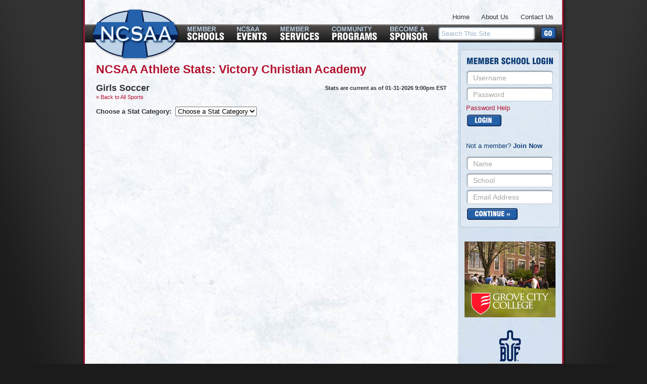

--- FILE ---
content_type: text/html; charset=UTF-8
request_url: https://ncsaa.org/school-stats/victory-christian-academy-2/girls-soccer
body_size: 4618
content:
<!DOCTYPE html PUBLIC "-//W3C//DTD XHTML 1.0 Transitional//EN" "http://www.w3.org/TR/xhtml1/DTD/xhtml1-transitional.dtd">
<html xmlns="http://www.w3.org/1999/xhtml">
	<head>
<meta http-equiv="Content-Type" content="text/html; charset=ISO-8859-1" />
<title>NCSAA Athlete Stats - National Christian School Athletic Association</title>
<meta name="author" content="Spire Web Design" />
<meta name="description" content="Default Descriptions" />
<meta name="keywords" content="Default Keywords" />
<meta name="location" content="ashland, oh" />
<meta name="resource-type" content="document" />
<meta name="language" content="english" />
<meta name="distribution" content="global" />
<meta name="copyright" content="Copyright � 2026 National Christian School Athletic Association.  All rights reserved." />

<script src="https://code.jquery.com/jquery-1.7.2.min.js" integrity="sha256-R7aNzoy2gFrVs+pNJ6+SokH04ppcEqJ0yFLkNGoFALQ=" crossorigin="anonymous"></script><!-- Google Analytics -->
<script>
(function(i,s,o,g,r,a,m){i['GoogleAnalyticsObject']=r;i[r]=i[r]||function(){
(i[r].q=i[r].q||[]).push(arguments)},i[r].l=1*new Date();a=s.createElement(o),
m=s.getElementsByTagName(o)[0];a.async=1;a.src=g;m.parentNode.insertBefore(a,m)
})(window,document,'script','https://www.google-analytics.com/analytics.js','ga');

ga('create', 'UA-19785815-1', 'auto');
ga('send', 'pageview');
</script>
<!-- End Google Analytics -->

<!-- Global site tag (gtag.js) - Google Analytics -->
<script async src="https://www.googletagmanager.com/gtag/js?id=G-4PYCBW6K02"></script>
<script>
  window.dataLayer = window.dataLayer || [];
  function gtag(){dataLayer.push(arguments);}
  gtag('js', new Date());
  gtag('config', 'G-4PYCBW6K02');
</script>

<script>
	function ga_event(action, category, label) {
		ga('send', {
	        hitType: 'event',
	        eventCategory: category,
	        eventAction: action,
	        eventLabel: label
	    });

		gtag('event', action, {
			'event_category': category,
			'event_label': label
		});
	}
</script>
	
<link href="/css/global.css" rel="stylesheet" type="text/css" />

<!--[if lt IE 7.]>
<script defer type="text/javascript" src="/scripts/pngfix.js"></script>
<![endif]-->
<script type="text/JavaScript" src="/scripts/sortable/sortable.js"></script>
<script type="text/JavaScript" src="/scripts/front_end_ajax.js"></script>
<script type="text/JavaScript" src="/scripts/javascript.js"></script>
<style type="text/css">
	a img {
	border: 0;
}
table.sortable {
	border-spacing: 0;
	border: 0px solid #000;
	border-collapse: collapse;
}
table.sortable th, table.sortable td {
	padding: 3px 6px;
	border-style: none;
	border-color: #444;
}
table.sortable th {
	border-width: 0px 1px 1px 1px;
	background-color: #B31230;
	color:#FFFFFF;
}
table.sortable th a {
	color:#FFFFFF;
	text-decoration:none;
}
table.sortable td {
	/*border-width: 0px 1px 0px 1px;*/
}
table.sortable tr.odd td {
	background-color: #fff;
}
table.sortable tr.even td {
	background-color: #ddd;
}
table.sortable tr.sortbottom td {
	border-top: 1px solid #444;
	background-color: #ccc;
	font-weight: bold;
}
</style>
</head>
<body>
<div id="highlight" align="center">
<!--[if lt IE 7]>
<style type="text/css">
	

	#main_wrapper {
		margin-left: 1px;
	}
   
</style>
<![endif]-->

<div id="main_wrapper">
	<div id="header">
		<div id="topnav">
<a href="/" target="_self">Home</a>&nbsp;&nbsp;&nbsp;&nbsp;&nbsp;&nbsp;<a href="/about-us" target="_self">About Us</a>&nbsp;&nbsp;&nbsp;&nbsp;&nbsp;&nbsp;<a href="/surveys/contact-us" target="_self">Contact Us</a>		</div>
        <div id="top_banner">
        </div>
		<ul id="navbar">
<script type="text/JavaScript" language="javascript">
	
	sfHover = function() {
	var sfEls = document.getElementById("navbar").getElementsByTagName("LI");
	for (var i=0; i<sfEls.length; i++) {
		sfEls[i].onmouseover=function() {
			this.className+=" sfhover";
		}
		sfEls[i].onmouseout=function() {
			this.className=this.className.replace(new RegExp(" sfhover\\b"), "");
		}
	}
}
if (window.attachEvent) window.attachEvent("onload", sfHover);

	
</script>
<li><a href="/schools/schools" id="nav_schools"><span>Schools</span></a><ul class="submenu"><li><a href="/schools/ncsaa-membership">NCSAA Membership</a></li><li><a href="http://www.ncsaa.org/schools">Member School Directory</a></li></ul></li><li><a href="/events" id="nav_events"><span>Events</span></a><ul class="submenu"><li><a href="/events/tournaments">Tournaments</a></li><li><a href="/events/athlete-waiver-form">Athlete Waiver Form</a></li><li><a href="/events/cross-country-championships-2025">Cross Country Championships - 2025</a></li><li><a href="/events/soccer-and-volleyball-championships-2025">Soccer and Volleyball Championships - 2025</a></li></ul></li><li><a href="/services" id="nav_services"><span>Services</span></a><ul class="submenu"><li><a href="/services/wellspring-of-life-initiative-2">Wellspring of Life Initiative</a></li><li><a href="/rankings/">Team Rankings</a></li><li><a href="/services/athlete-stats">Athlete Stats</a></li><li><a href="/services/submit-your-scores-and-stats">Submit Your Scores and Stats!</a></li><li><a href="/services/awards">Awards</a></li><li><a href="/services/awards-fall-soccer-boys-2025-26">Awards - Fall Soccer Boys - 2025-26</a></li><li><a href="/services/awards-fall-soccer-girls-2025-26">Awards - Fall Soccer Girls - 2025-26</a></li><li><a href="/services/awards-volleyball-girls-2025-26">Awards - Volleyball Girls - 2025-26</a></li><li><a href="/services/awards-football-2025-26">Awards - Football - 2025-26</a></li><li><a href="/services/awards-cross-country-boys-2025-26">Awards - Cross Country Boys - 2025-26</a></li><li><a href="/services/awards-cross-country-girls-2025-26">Awards - Cross Country Girls - 2025-26</a></li></ul></li><li><a href="/programs" id="nav_programs"><span>Programs</span></a></li><li><a href="/sponsors" id="nav_sponsor"><span>Sponsors</span></a><ul class="submenu"><li><a href="/sponsors/christian-colleges">Christian Colleges</a></li><li><a href="/sponsors/corporate-partnership">Corporate Partnership</a></li><li><a href="/sponsors/donations">Donations</a></li></ul></li>			<li id="searchbar">
            	<form name="search" action="/search" method="post">
					<input id="search_box" type="text" onclick="if (this.value == 'Search This Site') { this.value=''; }" value="Search This Site" name="search"/>
					<input id="search_button" type="image" value="Search" alt="Search" name="search_button" src="/images/search-button.gif"/>
				</form>
            </li> 
        </ul><!-- END NAVBAR -->
        <a href="/"><img src="/images/logo.png" id="logo" height="104" width="177" border="0" alt="NCSAA" /></a>
   	</div>
	<!-- END HEADER -->  <div id="cntnt_div">
		<div id="main_col">
        	<div id="main_col_pad">
	  
	<h1>NCSAA Athlete Stats: Victory Christian Academy</h1>
	<div style="float:right; font-size:11px; font-weight:bold;">Stats are current as of 01-31-2026 9:00pm EST</div>
    <span style="font-size:18px;font-weight:bold;">Girls Soccer</span><br /><span style="font-size:11px;"><a href="/school-stats/victory-christian-academy-2">&laquo; Back to All Sports</a></span>
    <div style="text-align:left; padding:10px 0;">
    	<strong>Choose a Stat Category:</strong>&nbsp;
        <select id="stat_categories" onchange="filter_school_stats(8, 274)">
        	<option value="0">Choose a Stat Category</option>
			<option value="goals_scored">Goals Scored</option>
            <option value="goal_percentage">Goal Percentage</option>
            <option value="assists">Assists</option>
            <option value="points_per_game_soccer">Points Per Game</option>
            <option value="saves">Saves</option>
            <option value="save_percentage">Save Percentage</option>
            <option value="shutouts">Shutouts</option>         
        
        </select> &nbsp;
        
        <!--input type="button" value="Reset" onclick="reset_school_stat_filters()"-->
        
   
    </div>
    <div id="stats_table">
    
    </div>
      
	  
			</div>
		</div><!-- END MAIN COL -->
		<div id="right_col">
	  		<div id="login_box">
	<script language="javascript" type="text/javascript">
<!--
function r_password() {
	
	pageurl  = '/r_password.php';
	winname  = 'r_password';
	w_width  = 400;
	w_height = 200;
	
	top_pos  = (screen.availHeight - w_height) / 2;
	left_pos = (screen.availWidth  - w_width)  / 2;

	w = window.open(pageurl, winname, 'width=' + w_width + ',height=' + w_height + ',toolbars=0,resizable=1,scrollbars=1,top=' + top_pos + ',left=' + left_pos);
	w.focus();
}
//-->
</script>
	<img src="/images/member-school-login.gif" height="15" width="174" border="0" alt="Member School Login" style="margin-bottom:11px;" /><br />
    <form name="frm_login" method="post" action="/member_login_go.php?returnpath=/member-portal/team" style="margin:0 0 30px 0; padding:0;">
    	<div class="login_field_div"><input id="username" type="text" onFocus="if (this.value == 'Username') { this.value=''; this.style.color='#333333'; }" onBlur="if (this.value == '') { this.value='Username'; this.style.color='#A5A5A5'; }" value="Username" name="username" class="login_field" /></div>
        <div class="login_field_div"><input id="password" type="text" onFocus="if (this.value == 'Password') { this.value=''; this.style.color='#333333'; this.type='password'; }" onBlur="if (this.value == '') { this.style.color='#A5A5A5'; this.value='Password'; this.type='text'; }" value="Password" name="password" class="login_field" /></div>
        <a href="javascript:r_password();">Password Help</a><br />
        <!--div id="login_field_pass" class="login_field_div"><input id="password" type="text" onFocus="if (this.value == 'Password') { make_password(); }" onBlur="if (this.value == '') { this.type='text'; this.value='Password'; this.style.color='#A5A5A5'; }" value="Password" name="password" class="login_field" /></div-->
       <input id="button_login" type="image" value="Login" alt="Login" name="button_login" src="/images/button-login.gif" style="margin-top:4px;" />
    </form>
<script language="javascript" type="text/javascript">
	function form_validate(frm) {
		var error_obj = {
			messages: {},
			addMessage: function (message) {
				if (!this.messages[message]) {
					this.messages[message] = 1;
				}
			},
			getMessages: function () {
				var results = [];
				for (var message in this.messages) {
					results.push(message);
				}
				return results;
			}
		}
		
		// Be sure to add in (or comment out) any validation checks here for required fields
		
		if (frm.sel_id778.value == "") {
			error_obj.addMessage("- You must enter your Name (*).\n");
		}
		
		if (frm.sel_id779.value == "") {
			error_obj.addMessage("- You must enter your School (*).\n");
		}
		
		if (frm.sel_id780.value == "") {
			error_obj.addMessage("- You must enter your Email Address (*).\n");
		}
		
		var error_messages = error_obj.getMessages();
		if (error_messages.length > 0) {
			alert(error_messages.join(""));
			return false;
		}
		
		return true;
	}
</script> 
    Not a member? <strong>Join Now</strong><br />  
    <form name="frm_join" method="post" onsubmit="return form_validate(this);" action="/surveys/member-school-prospect-form" style="margin:11px 0 0 0; padding:0;">
        <div class="login_field_div"><input id="name" type="text" onFocus="if (this.value == 'Name') { this.value=''; this.style.color='#333333'; }" onBlur="if (this.value == '') { this.value='Name'; this.style.color='#A5A5A5'; }" value="Name" name="sel_id778" class="login_field" /></div>
        <div class="login_field_div"><input id="school" type="text" onFocus="if (this.value == 'School') { this.value=''; this.style.color='#333333'; }" onBlur="if (this.value == '') { this.value='School'; this.style.color='#A5A5A5'; }" value="School" name="sel_id779" class="login_field" /></div>
        <div class="login_field_div"><input id="email" type="text" onFocus="if (this.value == 'Email Address') { this.value=''; this.style.color='#333333'; }" onBlur="if (this.value == '') { this.value='Email Address'; this.style.color='#A5A5A5'; }" value="Email Address" name="sel_id780" class="login_field" /></div>
        <input id="button_continue" type="image" value="Continue" alt="Continue" name="submit_next" src="/images/button-continue.gif" style="margin-top:4px;" />
    </form>
			</div>  
            <img src="/images/login-box-bottom.gif" height="15" width="206" border="0" alt="" style="margin-bottom:28px;" />
				
            <div id="sponsors">
<a href="http://www.ncsaa.org/redirect.php?ad_id=43&slot_id=1" target="_blank"><img src="/upload/images/ads/grove_city_college_web_banner_2019.jpg" border="0" alt="Grove City College" width="180" height="150" /></a><a href="http://www.ncsaa.org/redirect.php?ad_id=69&slot_id=2" target="_blank"><img src="/upload/images/buf-primary-fc.png" border="0" alt="Baptist University of Florida - FL" width="180" height="150" /></a><a href="http://www.ncsaa.org/redirect.php?ad_id=64&slot_id=3" target="_blank"><img src="/upload/images/ncsaa_cccb_logo.jpg" border="0" alt="Central Christian College of the Bible - MI" width="180" height="150" /></a>			</div>
			
		</div><!-- END RIGHT COL -->		<div style="clear:both;"></div>
	</div><!-- END CONTENT -->
	<div id="footer">
		<p id="footer_links">
<a href="/" target="_self">Home</a><span class="light">&nbsp;&nbsp;|&nbsp;&nbsp;</span><a href="/about-us" target="_self">About Us</a><span class="light">&nbsp;&nbsp;|&nbsp;&nbsp;</span><a href="/surveys/contact-us" target="_self">Contact Us</a><span class="light">&nbsp;&nbsp;|&nbsp;&nbsp;</span><a href="/schools/schools" target="_self">Schools</a><span class="light">&nbsp;&nbsp;|&nbsp;&nbsp;</span><a href="/events/index" target="_self">Events</a><span class="light">&nbsp;&nbsp;|&nbsp;&nbsp;</span><a href="/programs/community-programs" target="_self">Programs</a><span class="light">&nbsp;&nbsp;|&nbsp;&nbsp;</span><a href="/sponsors/become-a-sponsor" target="_self">Sponsors</a><span class="light">&nbsp;&nbsp;|&nbsp;&nbsp;</span><a href="/services/member-services" target="_self">Services</a>        </p>
        <p id="footer_address">
        	2105 Clayton Road, Beaver Falls, PA 15010<br />
			Phone: (724) 846-2764
        </p>
        <p id="copyright">
        	Copyright &copy; 2026 NCSAA.  All Rights Reserved.<br />
                    </p>
	
	</div><!-- END FOOTER --> 
 
</div><!-- END MAIN WRAPPER -->
</div><!-- END CENTER -->
</body>
</html>

--- FILE ---
content_type: application/javascript
request_url: https://ncsaa.org/scripts/front_end_ajax.js
body_size: 1162
content:
// JavaScript Document

function validateComment(){
	if(document.getElementById('comment_name').value==""){
		document.getElementById('errorArea').innerHTML="Please Enter Your Name";
		return false;
	}
	else if(document.getElementById('comment_email').value==""){
		document.getElementById('errorArea').innerHTML="Please Enter Your Email";
		return false;
	}
	else if(document.getElementById('comment_body').value==""){
	document.getElementById('errorArea').innerHTML="Please Enter A Comment";
		return false;
	}
	return true;
}

function PostComment(field, item_id,disabled){
	xmlHttpS=GetXmlHttpObject();
	var url="/front_end_ajax.php";
	url=url+"?toDo=PostComment"
	url=url+"&field="+field
	url=url+"&item_id="+item_id 
	url=url+"&dis="+disabled
	url=url+"&name="+document.getElementById('comment_name').value
	url=url+"&comment="+(document.getElementById('comment_body').value).replace(/\n/g, '<br>');
	url=url+"&email="+document.getElementById('comment_email').value
	url=url+"&url="+document.getElementById('comment_url').value;
	
	url=url+"&sid="+Math.random()
	xmlHttpS.open("GET",url,true)
	xmlHttpS.onreadystatechange=function () {
		if (xmlHttpS.readyState==4 || xmlHttpS.readyState=="complete") { 
			var temp = new Array();
			temp= xmlHttpS.responseText.split("~*^*~");
			if(temp[0]==0){
				document.getElementById('commentArea').innerHTML=temp[1];
				document.getElementById('errorArea').innerHTML="Thank you for your comment";
				document.getElementById('comment_name').value="";
				document.getElementById('comment_email').value="";
				document.getElementById('comment_body').value="";
				document.getElementById('comment_url').value="";
			}
			else {
				document.getElementById('errorArea').innerHTML=temp[1];
			}
		}
	}
	xmlHttpS.send(null);
	
}


function show_hide_search_type(search_string,search_item_str){
	xmlHttpS=GetXmlHttpObject();
	var url="/front_end_ajax.php";
	url=url+"?toDo=show_hide_search_type"
	url=url+"&s_string="+search_string
	url=url+"&s_item_string="+search_item_str
	url=url+"&sid="+Math.random()
	xmlHttpS.open("GET",url,true)
	xmlHttpS.onreadystatechange=function (){
	if (xmlHttpS.readyState==4 || xmlHttpS.readyState=="complete")
		 { 
		 			document.getElementById('search_results_area').innerHTML=xmlHttpS.responseText;
		 }	
	}
	xmlHttpS.send(null);
}

function show_hide_key_search_type(search_string,search_item_str){
	xmlHttpS=GetXmlHttpObject();
	var url="/front_end_ajax.php";
	url=url+"?toDo=show_hide_key_search_type"
	url=url+"&s_string="+search_string
	url=url+"&s_item_string="+search_item_str
	url=url+"&sid="+Math.random()
	xmlHttpS.open("GET",url,true)
	xmlHttpS.onreadystatechange=function (){
	if (xmlHttpS.readyState==4 || xmlHttpS.readyState=="complete")
		 { 
		 			document.getElementById('search_results_area').innerHTML=xmlHttpS.responseText;
		 }	
	}
	xmlHttpS.send(null);
}


function update_ranking(level,blog_id){
	xmlHttpS=GetXmlHttpObject();
	var url="/front_end_ajax.php";
	url=url+"?toDo=update_ranking"
	url=url+"&blog_id="+blog_id
	url=url+"&level="+level
	url=url+"&sid="+Math.random()
	xmlHttpS.open("GET",url,true)
	xmlHttpS.onreadystatechange=function (){
	if (xmlHttpS.readyState==4 || xmlHttpS.readyState=="complete")
		 { 
		 			document.getElementById('rankingArea').innerHTML=xmlHttpS.responseText;
		 }	
	}
	xmlHttpS.send(null);
}

function filter_rankings(){
	xmlHttpS=GetXmlHttpObject();
	var url="/front_end_ajax.php";
	url=url+"?toDo=filter_rankings"
	url=url+"&schools="+document.getElementById('filter_schools').options[document.getElementById('filter_schools').selectedIndex].value;
	url=url+"&divisions="+document.getElementById('filter_divisions').options[document.getElementById('filter_divisions').selectedIndex].value;
	url=url+"&superregions="+document.getElementById('filter_superregions').options[document.getElementById('filter_superregions').selectedIndex].value;
	url=url+"&sid="+Math.random()
	xmlHttpS.open("GET",url,true)
	xmlHttpS.onreadystatechange=function (){
	if (xmlHttpS.readyState==4 || xmlHttpS.readyState=="complete")
		 { 
		 			document.getElementById('rankings_table').innerHTML=xmlHttpS.responseText;
					sortables_init();
		 }	
	}
	xmlHttpS.send(null);
}

function reset_filters(){
	xmlHttpS=GetXmlHttpObject();
	var url="/front_end_ajax.php";
	url=url+"?toDo=reset_filters"
	url=url+"&sid="+Math.random()
	xmlHttpS.open("GET",url,true)
	xmlHttpS.onreadystatechange=function (){
	if (xmlHttpS.readyState==4 || xmlHttpS.readyState=="complete")
		 { 
		 			document.getElementById('filter_schools').selectedIndex = 0;
					document.getElementById('filter_divisions').selectedIndex = 0;
					document.getElementById('filter_superregions').selectedIndex = 0;
					document.getElementById('rankings_table').innerHTML=xmlHttpS.responseText;
					sortables_init();
		 }	
	}
	xmlHttpS.send(null);
}

function reset_stat_filters(){
	xmlHttpS=GetXmlHttpObject();
	var url="/front_end_ajax.php";
	url=url+"?toDo=reset_stat_filters"
	url=url+"&sid="+Math.random()
	xmlHttpS.open("GET",url,true)
	xmlHttpS.onreadystatechange=function (){
	if (xmlHttpS.readyState==4 || xmlHttpS.readyState=="complete")
		 { 
		 			document.getElementById('filter_schools').selectedIndex = 0;
					document.getElementById('stats_table').innerHTML=xmlHttpS.responseText;
					sortables_init();
		 }	
	}
	xmlHttpS.send(null);
}

function filter_stats(sport_id){
	xmlHttpS=GetXmlHttpObject();
	var url="/front_end_ajax.php";
	url=url+"?toDo=filter_stats"
	url=url+"&stat_category="+document.getElementById('stat_categories').options[document.getElementById('stat_categories').selectedIndex].value;
	url=url+"&schools="+document.getElementById('filter_schools').options[document.getElementById('filter_schools').selectedIndex].value;
	url=url+"&sport_id="+sport_id
	url=url+"&sid="+Math.random()
	xmlHttpS.open("GET",url,true)
	xmlHttpS.onreadystatechange=function (){
	if (xmlHttpS.readyState==4 || xmlHttpS.readyState=="complete")
		 { 
		 			document.getElementById('stats_table').innerHTML=xmlHttpS.responseText;
					sortables_init();
		 }	
	}
	xmlHttpS.send(null);
}

function filter_school_stats(sport_id, school_id){
	xmlHttpS=GetXmlHttpObject();
	var url="/front_end_ajax.php";
	url=url+"?toDo=filter_school_stats"
	url=url+"&stat_category="+document.getElementById('stat_categories').options[document.getElementById('stat_categories').selectedIndex].value;
	url=url+"&sport_id="+sport_id
	url=url+"&school_id="+school_id
	url=url+"&sid="+Math.random()
	xmlHttpS.open("GET",url,true)
	xmlHttpS.onreadystatechange=function (){
	if (xmlHttpS.readyState==4 || xmlHttpS.readyState=="complete")
		 { 
		 			document.getElementById('stats_table').innerHTML=xmlHttpS.responseText;
					sortables_init();
		 }	
	}
	xmlHttpS.send(null);
}

function filter_rec_stats(sport_id){
	xmlHttpS=GetXmlHttpObject();
	var url="/front_end_ajax.php";
	url=url+"?toDo=filter_rec_stats"
	url=url+"&stat_category="+document.getElementById('stat_categories').options[document.getElementById('stat_categories').selectedIndex].value;
	url=url+"&sport_id="+sport_id
	url=url+"&sid="+Math.random()
	xmlHttpS.open("GET",url,true)
	xmlHttpS.onreadystatechange=function (){
	if (xmlHttpS.readyState==4 || xmlHttpS.readyState=="complete")
		 { 
		 			document.getElementById('stats_table').innerHTML=xmlHttpS.responseText;
					if (document.getElementById('positions')) document.getElementById('positions').selectedIndex = 0;
					sortables_init();
		 }	
	}
	xmlHttpS.send(null);
}

function filter_stats_position(sport_id){
	xmlHttpS=GetXmlHttpObject();
	var url="/front_end_ajax.php";
	url=url+"?toDo=filter_stats_position"
	url=url+"&position="+document.getElementById('positions').options[document.getElementById('positions').selectedIndex].value;
	url=url+"&sport_id="+sport_id
	url=url+"&sid="+Math.random()
	xmlHttpS.open("GET",url,true)
	xmlHttpS.onreadystatechange=function (){
	if (xmlHttpS.readyState==4 || xmlHttpS.readyState=="complete")
		 { 
		 			document.getElementById('stats_table').innerHTML=xmlHttpS.responseText;
					document.getElementById('stat_categories').selectedIndex = 0;
					sortables_init();
		 }	
	}
	xmlHttpS.send(null);
}

function reset_recruiting_filters(){
	xmlHttpS=GetXmlHttpObject();
	var url="/front_end_ajax.php";
	url=url+"?toDo=reset_recruiting_filters"
	url=url+"&sid="+Math.random()
	xmlHttpS.open("GET",url,true)
	xmlHttpS.onreadystatechange=function (){
	if (xmlHttpS.readyState==4 || xmlHttpS.readyState=="complete")
		 { 
		 			document.getElementById('stat_categories').selectedIndex = 0;
					if (document.getElementById('positions')) document.getElementById('positions').selectedIndex = 0;
					document.getElementById('stats_table').innerHTML='';
					//sortables_init();
		 }	
	}
	xmlHttpS.send(null);
}

function filter_schools(){
	xmlHttpS=GetXmlHttpObject();
	var url="/front_end_ajax.php";
	url=url+"?toDo=filter_schools"
	url=url+"&states="+document.getElementById('filter_state').options[document.getElementById('filter_state').selectedIndex].value;
	url=url+"&sid="+Math.random()
	xmlHttpS.open("GET",url,true)
	xmlHttpS.onreadystatechange=function (){
	if (xmlHttpS.readyState==4 || xmlHttpS.readyState=="complete")
		 { 
		 			document.getElementById('schools_table').innerHTML=xmlHttpS.responseText;
					sortables_init();
		 }	
	}
	xmlHttpS.send(null);
}

function reset_schools_filters(){
	xmlHttpS=GetXmlHttpObject();
	var url="/front_end_ajax.php";
	url=url+"?toDo=reset_schools_filters"
	url=url+"&sid="+Math.random()
	xmlHttpS.open("GET",url,true)
	xmlHttpS.onreadystatechange=function (){
	if (xmlHttpS.readyState==4 || xmlHttpS.readyState=="complete")
		 { 
		 			document.getElementById('filter_state').selectedIndex = 0;
					document.getElementById('schools_table').innerHTML=xmlHttpS.responseText;
					sortables_init();
		 }	
	}
	xmlHttpS.send(null);
}


function GetXmlHttpObject()
{
var xmlHttp=null;
try
 {
 // Firefox, Opera 8.0+, Safari
 xmlHttp=new XMLHttpRequest();
 }
catch (e)
 {
 // Internet Explorer
 try
  {
  xmlHttp=new ActiveXObject("Msxml2.XMLHTTP");
  }
 catch (e)
  {
  xmlHttp=new ActiveXObject("Microsoft.XMLHTTP");
  }
 }
return xmlHttp;
}

--- FILE ---
content_type: application/javascript
request_url: https://ncsaa.org/scripts/sortable/sortable.js
body_size: 3014
content:
/*
Table sorting script  by Joost de Valk, check it out at http://www.joostdevalk.nl/code/sortable-table/.
Based on a script from http://www.kryogenix.org/code/browser/sorttable/.
Distributed under the MIT license: http://www.kryogenix.org/code/browser/licence.html .

Copyright (c) 1997-2007 Stuart Langridge, Joost de Valk.

Version 1.5.7
*/

/* You can change these values */
var image_path = "/scripts/sortable/";
var image_up = "arrow-up.gif";
var image_down = "arrow-down.gif";
var image_none = "arrow-none.gif";
var europeandate = false;
var alternate_row_colors = true;

/* Don't change anything below this unless you know what you're doing */
addEvent(window, "load", sortables_init);

var SORT_COLUMN_INDEX;
var thead = false;

function sortables_init() {
	// Find all tables with class sortable and make them sortable
	if (!document.getElementsByTagName) return;
	tbls = document.getElementsByTagName("table");
	for (ti=0;ti<tbls.length;ti++) {
		thisTbl = tbls[ti];
		if (((' '+thisTbl.className+' ').indexOf("sortable") != -1) && (thisTbl.id)) {
			ts_makeSortable(thisTbl);
		}
	}
}

function ts_makeSortable(t) {
	if (t.rows && t.rows.length > 0) {
		if (t.tHead && t.tHead.rows.length > 0) {
			var firstRow = t.tHead.rows[t.tHead.rows.length-1];
			thead = true;
		} else {
			var firstRow = t.rows[0];
		}
	}
	if (!firstRow) return;
	
	// We have a first row: assume it's the header, and make its contents clickable links
	for (var i=0;i<firstRow.cells.length;i++) {
		var cell = firstRow.cells[i];
		var txt = ts_getInnerText(cell);
		if (cell.className != "unsortable" && cell.className.indexOf("unsortable") == -1) {
			cell.innerHTML = '<a href="#" class="sortheader" onclick="ts_resortTable(this, '+i+');return false;">'+txt+'<span class="sortarrow"></span></a>';
			// &nbsp;&nbsp;<img src="'+ image_path + image_none + '" alt="&darr;"/>
		}
	}
	if (alternate_row_colors) {
		alternate(t);
	}
}

function ts_getInnerText(el) {
	if (typeof el == "string") return el;
	if (typeof el == "undefined") { return el };
	if (el.innerText) return el.innerText;	//Not needed but it is faster
	var str = "";
	
	var cs = el.childNodes;
	var l = cs.length;
	for (var i = 0; i < l; i++) {
		switch (cs[i].nodeType) {
			case 1: //ELEMENT_NODE
				str += ts_getInnerText(cs[i]);
				break;
			case 3:	//TEXT_NODE
				str += cs[i].nodeValue;
				break;
		}
	}
	return str;
}

function ts_resortTable(lnk, clid) {
	var span;
	for (var ci=0;ci<lnk.childNodes.length;ci++) {
		if (lnk.childNodes[ci].tagName && lnk.childNodes[ci].tagName.toLowerCase() == 'span') span = lnk.childNodes[ci];
	}
	var spantext = ts_getInnerText(span);
	var td = lnk.parentNode;
	var column = clid || td.cellIndex;
	var t = getParent(td,'TABLE');
	// Work out a type for the column
	if (t.rows.length <= 1) return;
	var itm = "";
	var i = 1;
	while (itm == "" && i < t.tBodies[0].rows.length) {
		var itm = ts_getInnerText(t.tBodies[0].rows[i].cells[column]);
		itm = trim(itm);
		if (itm.substr(0,4) == "<!--" || itm.length == 0) {
			itm = "";
		}
		i++;
	}
	if (itm == "") return; 
	sortfn = ts_sort_caseinsensitive;
	if (itm.match(/^\d\d[\/\.-][a-zA-z][a-zA-Z][a-zA-Z][\/\.-]\d\d\d\d$/)) sortfn = ts_sort_date;
	if (itm.match(/^\d\d[\/\.-]\d\d[\/\.-]\d\d\d{2}?$/)) sortfn = ts_sort_date;
	if (itm.match(/^-?[�$�ۢ�]\d/)) sortfn = ts_sort_numeric;
	if (itm.match(/^-?(\d+[,\.]?)+(E[-+][\d]+)?%?$/)) sortfn = ts_sort_numeric;
	SORT_COLUMN_INDEX = column;
	var firstRow = new Array();
	var newRows = new Array();
	for (k=0;k<t.tBodies.length;k++) {
		for (i=0;i<t.tBodies[k].rows[0].length;i++) { 
			firstRow[i] = t.tBodies[k].rows[0][i]; 
		}
	}
	for (k=0;k<t.tBodies.length;k++) {
		if (!thead) {
			// Skip the first row
			for (j=1;j<t.tBodies[k].rows.length;j++) { 
				newRows[j-1] = t.tBodies[k].rows[j];
			}
		} else {
			// Do NOT skip the first row
			for (j=0;j<t.tBodies[k].rows.length;j++) { 
				newRows[j] = t.tBodies[k].rows[j];
			}
		}
	}
	newRows.sort(sortfn);
	if (span.getAttribute("sortdir") == 'down') {
			ARROW = '&nbsp;&nbsp;<img src="'+ image_path + image_down + '" alt="&darr;"/>';
			newRows.reverse();
			span.setAttribute('sortdir','up');
	} else {
			ARROW = '&nbsp;&nbsp;<img src="'+ image_path + image_up + '" alt="&uarr;"/>';
			span.setAttribute('sortdir','down');
	} 
    // We appendChild rows that already exist to the tbody, so it moves them rather than creating new ones
    // don't do sortbottom rows
    for (i=0; i<newRows.length; i++) { 
		if (!newRows[i].className || (newRows[i].className && (newRows[i].className.indexOf('sortbottom') == -1))) {
			t.tBodies[0].appendChild(newRows[i]);
		}
	}
    // do sortbottom rows only
    for (i=0; i<newRows.length; i++) {
		if (newRows[i].className && (newRows[i].className.indexOf('sortbottom') != -1)) 
			t.tBodies[0].appendChild(newRows[i]);
	}
	// Delete any other arrows there may be showing
	var allspans = document.getElementsByTagName("span");
	for (var ci=0;ci<allspans.length;ci++) {
		if (allspans[ci].className == 'sortarrow') {
			if (getParent(allspans[ci],"table") == getParent(lnk,"table")) { // in the same table as us?
				allspans[ci].innerHTML = ''; //&nbsp;&nbsp;<img src="'+ image_path + image_none + '" alt="&darr;"/>';
			}
		}
	}		
	span.innerHTML = ARROW;
	alternate(t);
}

function getParent(el, pTagName) {
	if (el == null) {
		return null;
	} else if (el.nodeType == 1 && el.tagName.toLowerCase() == pTagName.toLowerCase()) {
		return el;
	} else {
		return getParent(el.parentNode, pTagName);
	}
}

function sort_date(date) {	
	// y2k notes: two digit years less than 50 are treated as 20XX, greater than 50 are treated as 19XX
	dt = "00000000";
	if (date.length == 11) {
		mtstr = date.substr(3,3);
		mtstr = mtstr.toLowerCase();
		switch(mtstr) {
			case "jan": var mt = "01"; break;
			case "feb": var mt = "02"; break;
			case "mar": var mt = "03"; break;
			case "apr": var mt = "04"; break;
			case "may": var mt = "05"; break;
			case "jun": var mt = "06"; break;
			case "jul": var mt = "07"; break;
			case "aug": var mt = "08"; break;
			case "sep": var mt = "09"; break;
			case "oct": var mt = "10"; break;
			case "nov": var mt = "11"; break;
			case "dec": var mt = "12"; break;
			// default: var mt = "00";
		}
		dt = date.substr(7,4)+mt+date.substr(0,2);
		return dt;
	} else if (date.length == 10) {
		if (europeandate == false) {
			dt = date.substr(6,4)+date.substr(0,2)+date.substr(3,2);
			return dt;
		} else {
			dt = date.substr(6,4)+date.substr(3,2)+date.substr(0,2);
			return dt;
		}
	} else if (date.length == 8) {
		yr = date.substr(6,2);
		if (parseInt(yr) < 50) { 
			yr = '20'+yr; 
		} else { 
			yr = '19'+yr; 
		}
		if (europeandate == true) {
			dt = yr+date.substr(3,2)+date.substr(0,2);
			return dt;
		} else {
			dt = yr+date.substr(0,2)+date.substr(3,2);
			return dt;
		}
	}
	return dt;
}

function ts_sort_date(a,b) {
	dt1 = sort_date(ts_getInnerText(a.cells[SORT_COLUMN_INDEX]));
	dt2 = sort_date(ts_getInnerText(b.cells[SORT_COLUMN_INDEX]));
	
	if (dt1==dt2) {
		return 0;
	}
	if (dt1<dt2) { 
		return -1;
	}
	return 1;
}
function ts_sort_numeric(a,b) {
	var aa = ts_getInnerText(a.cells[SORT_COLUMN_INDEX]);
	aa = clean_num(aa);
	var bb = ts_getInnerText(b.cells[SORT_COLUMN_INDEX]);
	bb = clean_num(bb);
	return compare_numeric(aa,bb);
}
function compare_numeric(a,b) {
	var a = parseFloat(a);
	a = (isNaN(a) ? 0 : a);
	var b = parseFloat(b);
	b = (isNaN(b) ? 0 : b);
	return a - b;
}
function ts_sort_caseinsensitive(a,b) {
	aa = ts_getInnerText(a.cells[SORT_COLUMN_INDEX]).toLowerCase();
	bb = ts_getInnerText(b.cells[SORT_COLUMN_INDEX]).toLowerCase();
	if (aa==bb) {
		return 0;
	}
	if (aa<bb) {
		return -1;
	}
	return 1;
}
function ts_sort_default(a,b) {
	aa = ts_getInnerText(a.cells[SORT_COLUMN_INDEX]);
	bb = ts_getInnerText(b.cells[SORT_COLUMN_INDEX]);
	if (aa==bb) {
		return 0;
	}
	if (aa<bb) {
		return -1;
	}
	return 1;
}
function addEvent(elm, evType, fn, useCapture)
// addEvent and removeEvent
// cross-browser event handling for IE5+,	NS6 and Mozilla
// By Scott Andrew
{
	if (elm.addEventListener){
		elm.addEventListener(evType, fn, useCapture);
		return true;
	} else if (elm.attachEvent){
		var r = elm.attachEvent("on"+evType, fn);
		return r;
	} else {
		alert("Handler could not be removed");
	}
}
function clean_num(str) {
	str = str.replace(new RegExp(/[^-?0-9.]/g),"");
	return str;
}
function trim(s) {
	return s.replace(/^\s+|\s+$/g, "");
}
function alternate(table) {
	// Take object table and get all it's tbodies.
	var tableBodies = table.getElementsByTagName("tbody");
	// Loop through these tbodies
	for (var i = 0; i < tableBodies.length; i++) {
		// Take the tbody, and get all it's rows
		var tableRows = tableBodies[i].getElementsByTagName("tr");
		// Loop through these rows
		// Start at 1 because we want to leave the heading row untouched
		for (var j = 0; j < tableRows.length; j++) {
			// Check if j is even, and apply classes for both possible results
			if ( (j % 2) == 0  ) {
				if ( !(tableRows[j].className.indexOf('odd') == -1) ) {
					tableRows[j].className = tableRows[j].className.replace('odd', 'even');
				} else {
					if ( tableRows[j].className.indexOf('even') == -1 ) {
						tableRows[j].className += " even";
					}
				}
			} else {
				if ( !(tableRows[j].className.indexOf('even') == -1) ) {
					tableRows[j].className = tableRows[j].className.replace('even', 'odd');
				} else {
					if ( tableRows[j].className.indexOf('odd') == -1 ) {
						tableRows[j].className += " odd";
					}
				}
			} 
		}
	}
}
